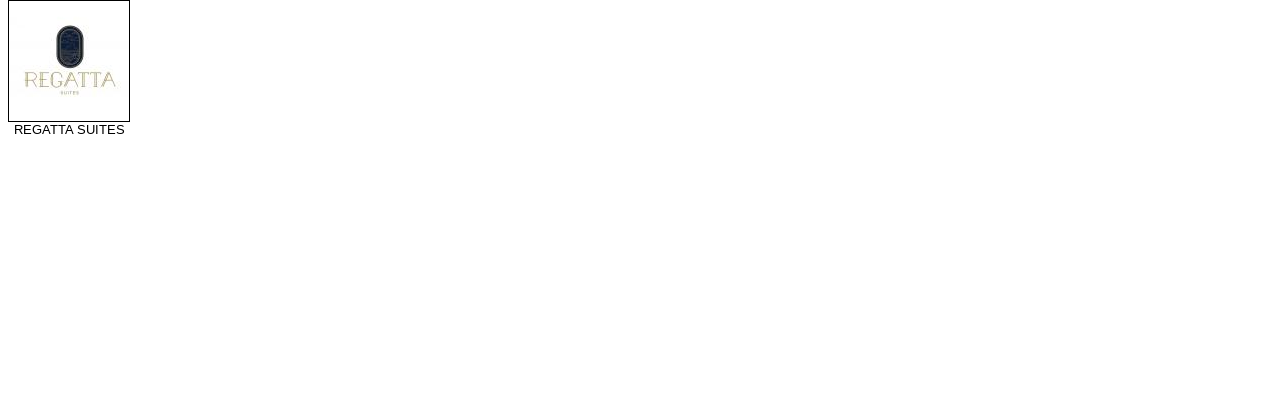

--- FILE ---
content_type: text/html; charset=UTF-8
request_url: https://www.jobstock.com.my/showadvertiser.php?c=REGATTA+SUITES&u=REGATTA_SUITES.jpg
body_size: 307
content:

<!DOCTYPE html PUBLIC "-//W3C//DTD XHTML 1.0 Transitional//EN" "http://www.w3.org/TR/xhtml1/DTD/xhtml1-transitional.dtd">
<html xmlns="http://www.w3.org/1999/xhtml">
<head>
<meta http-equiv="Content-Type" content="text/html; charset=iso-8859-1" />
<title>Advertiser</title>
<link href="style/style.css" rel="stylesheet" type="text/css" />
</head>

<body style="background:#FFFFFF">
	<table border="0" cellspacing="0" cellpadding="0">
	  <tr>
		<td>
		<img src="advertiser/logo_b/REGATTA_SUITES.jpg" border="1" />		</td>
	  </tr>
	  <tr>
		<td align="center">
		<div>REGATTA SUITES</div>		</td>
	  </tr>
	</table>

</body>
</html>